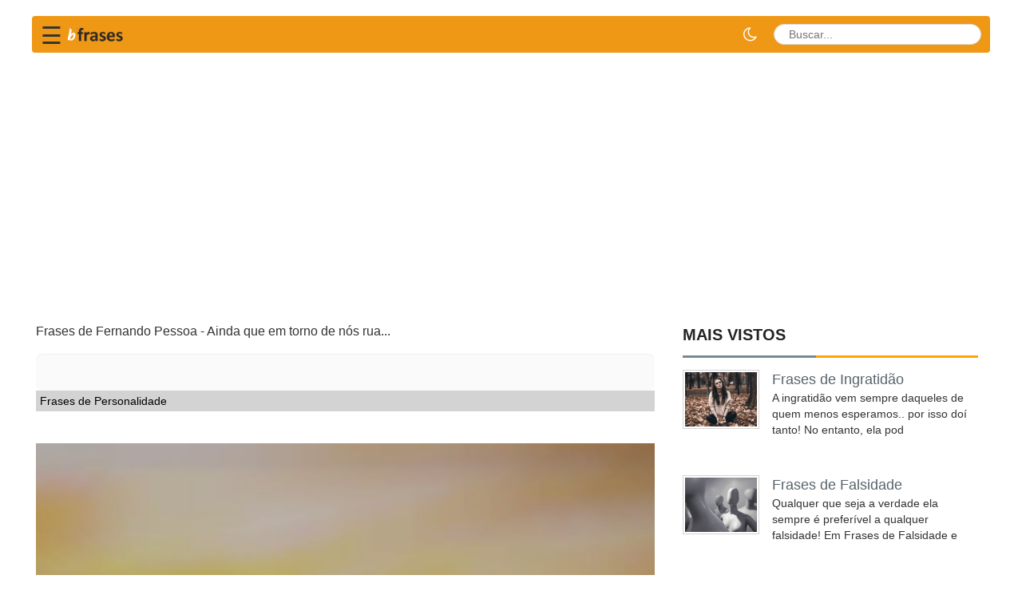

--- FILE ---
content_type: text/html; charset=UTF-8
request_url: https://bfrases.com/p/MjE4OTY/
body_size: 8423
content:
﻿﻿﻿<!DOCTYPE html>
<html lang="pt-br">

<head>
  <title>Frases de Fernando Pessoa - Ainda que em torno de nós rua  </title>
  <meta charset="utf-8">
  <meta http-equiv="X-UA-Compatible" content="IE=edge">
  <meta name="viewport" content="width=device-width, initial-scale=1">
  <link rel="stylesheet" type="text/css" href="/assets/css/bootstrap.min.css?id=2">
  <link rel="stylesheet" href="https://cdnjs.cloudflare.com/ajax/libs/font-awesome/4.7.0/css/font-awesome.min.css"
    crossorigin="anonymous">

    <link rel="stylesheet" href="/assets/css/theme.css">
  <link rel="stylesheet" href="/assets/css/style.css?v=1.1">
  <link rel="stylesheet" href="/assets/css/style_append.css?v=1.2">
  <link rel="stylesheet" href="/assets/css/dark-mode.css">
  <script src="/assets/js/jquery.min.js"></script>
  <script src="/assets/js/bootstrap.min.js"></script>
  <script src="/assets/js/wow.min.js"></script>
  <!--[if lt IE 9]>
<script src="/assets/js/html5shiv.min.js"></script>
<script src="/assets/js/respond.min.js"></script>
<![endif]-->
  <meta name="p:domain_verify" content="2459e68b8b97cba1daac8eb98497a336" />
  <link rel="apple-touch-icon" sizes="57x57" href="/ico/apple-icon-57x57.png">
  <link rel="apple-touch-icon" sizes="60x60" href="/ico/apple-icon-60x60.png">
  <link rel="apple-touch-icon" sizes="72x72" href="/ico/apple-icon-72x72.png">
  <link rel="apple-touch-icon" sizes="76x76" href="/ico/apple-icon-76x76.png">
  <link rel="apple-touch-icon" sizes="114x114" href="/ico/apple-icon-114x114.png">
  <link rel="apple-touch-icon" sizes="120x120" href="/ico/apple-icon-120x120.png">
  <link rel="apple-touch-icon" sizes="144x144" href="/ico/apple-icon-144x144.png">
  <link rel="apple-touch-icon" sizes="152x152" href="/ico/apple-icon-152x152.png">
  <link rel="apple-touch-icon" sizes="180x180" href="/ico/apple-icon-180x180.png">
  <link rel="icon" type="image/png" sizes="192x192" href="/ico/android-icon-192x192.png">
  <link rel="icon" type="image/png" sizes="32x32" href="/favicon-32x32.png">
  <link rel="icon" type="image/png" sizes="96x96" href="/favicon-96x96.png">
  <link rel="icon" type="image/png" sizes="16x16" href="/icons/favicon-16x16.png">
  <link rel="manifest" href="/manifest.json">
  <meta name="msapplication-TileColor" content="#ffffff">
  <meta name="msapplication-TileImage" content="/ico/ms-icon-144x144.png">
  <meta name="theme-color" content="#ffffff">


      <link rel="canonical" href="https://bfrases.com/p/MjE4OTY/" />
        <meta name="description" content="Ainda que em torno de nós rua o que fingimos que somos, porque coexistimos, devemos ficar impávidos - não porque sejamos justos mas porqu... Fernando Pesso" />
    <meta property="fb:app_id" content="2505910869645289" />
  <meta property="fb:pages" content="387575548726932" />
      <meta property="og:image" content="https://bfrases.com/q/Mj/MjE4OTY.jpg" />
        <meta name="thumbnail" content="https://bfrases.com/q/Mj/MjE4OTY.jpg" />
    <meta itemprop="image" content="https://bfrases.com/q/Mj/MjE4OTY.jpg" />
    <link rel="image_src" href="https://bfrases.com/q/Mj/MjE4OTY.jpg" />
        <meta property="og:description" content="Ainda que em torno de nós rua o que fingimos que somos, porque coexistimos, devemos ficar impávidos - não porque sejamos justos mas porqu" />    <meta property="og:title" content="Frases de Fernando Pessoa - Ainda que em torno de nós rua" />
      <meta property="og:type" content="article" />
  <meta property="og:url"
    content="https://bfrases.com/p/MjE4OTY/" />
  <meta property="og:site_name" content="bFrases" />
  <script type="application/ld+json">
{
  "@context": "https://schema.org",
  "@type": "Organization",
  "name": "bFrases",
  "url": "https://bfrases.com",
  "sameAs": [
    "https://www.facebook.com/bfrasescom",
  "https://twitter.com/bFrasescom",
  "https://www.youtube.com/channel/UCw6U743urV056yJseZwyqCg"
  ]
}
</script>

  <script type="application/ld+json">
    {
      "@context": "https://schema.org",
      "@type": "WebSite",
      "url": "https://bfrases.com",
      "potentialAction": {
        "@type": "SearchAction",
        "target": {
          "@type": "EntryPoint",
          "urlTemplate": "https://bfrases.com/search.php?q={search_key}"
        },
        "query-input": "required name=search_key"
      }
    }
    </script>





  <style>
    .fa {
      padding: 10px;
      width: 40px;
      text-align: center;
      text-decoration: none;
      margin: 2px 2px;
    }

    .fa:hover {
      opacity: 0.5;
    }

    .fa-facebook {
      background: #3B5998;
      color: white;
    }

    .fa-twitter {
      background: #55ACEE;
      color: white;
    }

    .fa-pinterest {
      background: #cb2027;
      color: white;
    }

    .fa-whatsapp {
      background: #4dc247;
      color: white;
    }


    .redondos {
      padding: 10px;
      font-size: large;
      width: 38px;
      text-align: center;
      text-decoration: none;
      margin: 2px 2px;
      border-radius: 50%;
      opacity: 0.7;
    }

    .container {
      padding-right: 0px;
      padding-left: 0px;
    }

    .contagem {
      width: fit-content;
      font-size: small;
      background: #ebebeb;
    }

    .box-social-square {
      float: left;
    }
  </style>
  </head>



<style>
  .lazy-hidden {
    background: url(https://bfrases.com/include/loading.gif) 50% 50% no-repeat #eee
  }

  .qt {
    font-size: large;
  }

  h1 {
    font-size: x-large;
    margin-top: 0px;
  }

  .breadcrumb {
    padding: 1px 3px;
  }
</style>


<style>
  .async-hide {
    opacity: 0 !important
  }
</style>

<script>
  function openNav() {
    document.getElementById("mySidenav").style.width = "250px";
  }

  function closeNav() {
    document.getElementById("mySidenav").style.width = "0";
  }
</script>



<!-- Google Tag Manager -->
<script>(function (w, d, s, l, i) {
    w[l] = w[l] || []; w[l].push({
      'gtm.start':
        new Date().getTime(), event: 'gtm.js'
    }); var f = d.getElementsByTagName(s)[0],
      j = d.createElement(s), dl = l != 'dataLayer' ? '&l=' + l : ''; j.async = true; j.src =
        'https://www.googletagmanager.com/gtm.js?id=' + i + dl; f.parentNode.insertBefore(j, f);
  })(window, document, 'script', 'dataLayer', 'GTM-TMMK6FQ');</script>
<!-- End Google Tag Manager -->




</head>

<body>
  <script async src="https://pagead2.googlesyndication.com/pagead/js/adsbygoogle.js?client=ca-pub-4464150098144622"
    crossorigin="anonymous"></script>

  <style>
    .navbar {
      background: #ef9816;
      min-height: 45px;
    }

    #sidebarCollapse {
      background-color: #ef9816;
      border-color: #ef9816;
    }

    .div-menu-bars {
      width: 25px;
      height: 3px;
      background-color: white;
      margin: 3px 0;
    }

    .fa-search {
      display: inline-block;
      width: 15px;
      height: 15px;
      position: relative;
      top: .1em;
      color: blue;
      content: url('data:image/svg+xml;utf8,<svg aria-hidden="true" focusable="false" data-prefix="fa" data-icon="search" class="svg-inline--fa fa-search fa-w-16" role="img" xmlns="http://www.w3.org/2000/svg" viewBox="0 0 512 512"><path fill="currentColor" d="M505 442.7L405.3 343c-4.5-4.5-10.6-7-17-7H372c27.6-35.3 44-79.7 44-128C416 93.1 322.9 0 208 0S0 93.1 0 208s93.1 208 208 208c48.3 0 92.7-16.4 128-44v16.3c0 6.4 2.5 12.5 7 17l99.7 99.7c9.4 9.4 24.6 9.4 33.9 0l28.3-28.3c9.4-9.4 9.4-24.6.1-34zM208 336c-70.7 0-128-57.2-128-128 0-70.7 57.2-128 128-128 70.7 0 128 57.2 128 128 0 70.7-57.2 128-128 128z"></path></svg>');
    }

    .searchbar {
      margin-bottom: auto;
      margin-top: auto;
      height: 26px;
      background-color: white;
      border-radius: 30px;
      padding: 3px;

    }



    .search_input {
      /*color: white;*/
      border: 0;
      outline: 0;
      background: none;
      /*width: 0;*/
      padding: 0 5px;
      caret-color: transparent;
      line-height: 20px;
      transition: width 0.4s linear;
    }

    .searchbar:hover>.search_input {
      padding: 0 10px;
      /*    width: 120px;*/
      caret-color: red;
      transition: width 0.4s linear;
    }

    .searchbar:hover>.search_icon {
      background: white;
      color: #e74c3c;
    }

    @media (min-width: 576px) {
      .search_input {
        position: relative;
      }
    }

    @media (max-width: 575.98px) {

      .search_input {
        width: 120px;
      }

      /*
  .searchbar:hover > .search_input{	width: 120px; }
  */
      .caixa-carateristicas-off {
        width: 50%;
        padding-left: 20px;
      }

      .search_icon {
        height: 22px;
        width: 22px;
        float: right;
        display: flex;
        padding-top: 3px;
        justify-content: center;
        border-radius: 50%;
        color: black;
      }
    }

    @media (max-width: 575.98px) {
      #logo {
        width: 100px;
      }

      .fa-search {
        top: 0px;
        padding-right: 1px;
      }
    }

    .navbar-toggler {
      border: 0px;
    }

    .navbar,
    .nav {
      flex-direction: row;
    }

    .dropdown-toggle a {
      color: #428bca;
    }
  </style>
  <style>
    .sidenav {
      height: 100%;
      width: 0;
      position: fixed;
      z-index: 1000;
      top: 0;
      left: 0;
      background: #ffffff;
      overflow-x: hidden;
      transition: 0.4s cubic-bezier(0.4, 0, 0.2, 1);
      padding-top: 60px;
      box-shadow: 4px 0 8px rgba(0, 0, 0, 0.1);
    }

    .sidenav a {
      padding: 12px 20px 12px 25px;
      text-decoration: none;
      font-size: 17px;
      font-weight: 500;
      color: #444;
      display: flex;
      align-items: center;
      transition: 0.3s;
      border-left: 4px solid transparent;
      /* Highlight marker */
    }

    .sidenav a:hover {
      background-color: #fef5e6;
      /* Light orange tint */
      color: #ef9816;
      /* Brand orange */
      border-left: 4px solid #ef9816;
      padding-left: 30px;
      /* Slide effect */
    }

    .sidenav .closebtn {
      position: absolute;
      top: 10px;
      right: 20px;
      font-size: 36px;
      margin-left: 0;
      color: #aaa;
    }

    .sidenav .closebtn:hover {
      color: #ef9816;
      background: none;
    }

    /* Remove old styles */
    .div-menu {
      border: none;
      padding: 0;
    }
  </style>



  <script>
    function swapmenu() {
      var menu = document.getElementById("topmenu-xs");
      if (menu.style.display === "block") {
        menu.style.display = "none";
      } else {
        menu.style.display = "block";
      }
    }
  </script>



  <header class="container" style="content-visibility: auto;">







    <nav class="navbar navbar-light"
      style="min-height:45px; padding: 0 10px; display: flex !important; flex-wrap: nowrap !important; align-items: center !important; justify-content: space-between !important;">

      <!-- Left Group: Hamburger + Logo -->
      <div style="display: flex; align-items: center; flex-shrink: 0; position: relative;">
        <span style="font-size:30px; cursor:pointer; line-height: 1; margin-top: 4px;"
          onclick="swapmenu()">&#9776;</span>

        <style>
          /* Ensure dropdown is hidden initially */
          #topmenu-xs {
            display: none;
          }
        </style>
        <div id="topmenu-xs" class="dropdown-menu-custom">
          <ul class="list-unstyled">
                          <li>
                <a href="/amor/">
                  <i class="fa fa-heart"></i> Amor                </a>
              </li>
                          <li>
                <a href="/reflexao/">
                  <i class="fa fa-lightbulb-o"></i> Reflexão                </a>
              </li>
                          <li>
                <a href="/amizade/">
                  <i class="fa fa-users"></i> Amizade                </a>
              </li>
                          <li>
                <a href="/bom-dia/">
                  <i class="fa fa-sun-o"></i> Bom Dia                </a>
              </li>
                          <li>
                <a href="/religiao/">
                  <i class="fa fa-book"></i> Religião                </a>
              </li>
                          <li>
                <a href="/familia/">
                  <i class="fa fa-home"></i> Família                </a>
              </li>
                          <li>
                <a href="/motivacao/">
                  <i class="fa fa-star"></i> Motivação                </a>
              </li>
                          <li>
                <a href="/aniversario/">
                  <i class="fa fa-birthday-cake"></i> Aniversário                </a>
              </li>
                          <li>
                <a href="/espiritismo/">
                  <i class="fa fa-leaf"></i> Espiritismo                </a>
              </li>
                          <li>
                <a href="/educacao/">
                  <i class="fa fa-graduation-cap"></i> Educação                </a>
              </li>
                          <li>
                <a href="/biblia/">
                  <i class="fa fa-book"></i> Bíblia                </a>
              </li>
                          <li>
                <a href="/piadas/">
                  <i class="fa fa-smile-o"></i> Piadas                </a>
              </li>
                          <li>
                <a href="/populares/">
                  <i class="fa fa-fire"></i> Populares                </a>
              </li>
                          <li>
                <a href="/outros/">
                  <i class="fa fa-plus"></i> Outros                </a>
              </li>
                      </ul>
        </div>

        <a href="/" style="margin-left: 3px; display: block;">
          <img src="/img/logo-bfrases-v3-namp.png" style="width:90px; height:auto;" alt="bFrases">
        </a>
      </div>

      <!-- Right Group: Dark Mode + Search -->
      <div style="display: flex; align-items: center; flex-shrink: 0; margin-left: auto;">

        <a id="darkModeToggle" href="javascript:void(0);"
          style="color: #fff; font-size: 20px; margin-right: 8px; text-decoration: none; cursor: pointer; display: flex; align-items: center;"
          title="Modo Noturno">
          <i class="fa fa-moon-o"></i>
        </a>

        <form id="frmPesq" name="frmPesq" action="/search.php" method="get" class="navbar-form" role="search"
          style="margin:0; padding:0; display: flex !important; align-items: center;">
          <div class="searchbar" style="position:relative; display: flex; align-items: center; white-space: nowrap;">
            <input class="search_input" type="text" name="q" aria-label="buscar" id="q" placeholder="Buscar..."
              autocomplete="off">
            <a href="javascript:document.getElementById('frmPesq').submit();" aria-label="busca" class="search_icon">
              <i class="fa fa-search"></i>
            </a>
          </div>
        </form>

      </div>

    </nav>
  </header>




  <main id="mainContent" class="container" style="content-visibility: auto;">
    <div class="content_top">
      
    <div class="content_bottom" style="content-visibility: auto;">
      <div class="col-lg-8 col-md-8" style="padding:5px;">


        <!--
<script src="/assets/js/jquery.min.js"></script> 
<script src="https://code.jquery.com/ui/1.12.1/jquery-ui.js"></script>-->	<div style="padding-right:15px;">
			<script type="application/ld+json">{
    "@context": "https://schema.org",
    "@type": "Quotation",
    "text": "Ainda que em torno de nós rua o que fingimos que somos, porque coexistimos, devemos ficar impávidos - não porque sejamos justos mas porque somos nós, e sermos nós é nada ter que ver com essas coisas externas que ruem, ainda que ruam sobre o que para elas somos.",
    "author": {
        "@type": "Person",
        "name": "Fernando Pessoa"
    },
    "image": "https://bfrases.com/q/Mj/MjE4OTY.jpg"
}</script>			<h1 style="font-size:medium;">
			Frases de Fernando Pessoa - Ainda que em torno de nós rua...
		</h1>
			<div class="frase-rich-analysis" style="margin-top:20px; padding-top:20px; border-top:1px solid #eee;">
			</div>

	<div style="clear:both;"></div>
			<ol class='breadcrumb' itemscope itemtype='http://schema.org/BreadcrumbList'>
			<li itemprop='itemListElement' itemscope itemtype="http://schema.org/ListItem"><a itemprop='item'
					href='/frases-de-personalidade/'><span itemprop='name'>
						Frases de Personalidade					</span></a>
				<meta itemprop='position' content='1' />
			</li>
		</ol>
		
	<br /><img src="/q/Mj/MjE4OTY.jpg" alt="Frases de Fernando Pessoa" width="800" height="800"
			class="img-responsive" /><br />
		  <div style="padding-top:10px;padding-bottom:10px;display: flex;align-items: center;justify-content: center">
    <div class="box-social-square"><a aria-label="partilhar facebook"
        href="https://www.facebook.com/sharer.php?u=https://bfrases.com/p/MjE4OTY/" class="fa redondos fa-facebook"></a></div>
    <div class="box-social-square"><a aria-label="partilhar twitter" href="https://twitter.com/share?text=Frases de Fernando Pessoa - Ainda que em torno de nós rua&url=https://bfrases.com/p/MjE4OTY/" class="fa redondos fa-twitter"></a></div>
    <div class="box-social-square"><a aria-label="partilhar pinterest"
        href="https://pinterest.com/pin/create/button/?url=https://bfrases.com/frases-de-personalidade/&media=https://bfrases.com/q/Mj/MjE4OTY.jpg&description=Frases de Fernando Pessoa - Ainda que em torno de nós rua"
        class="fa redondos fa-pinterest"></a></div>
    <div class="box-social-square"><a aria-label="partilhar whatsapp"
        href="whatsapp://send?text=Frases de Fernando Pessoa - Ainda que em torno de nós rua https://bfrases.com/p/MjE4OTY/" data-action="share/whatsapp/share"
        class="fa redondos fa-whatsapp"></a></div>
  </div>
  <!--<div class="addthis_sharing_toolbox" style="text-align: center;"></div>-->

				<!--<div class="addthis_sharing_toolbox height39"></div>-->
		<div>
		<p itemprop="itemListElement" style="text-align: center;">
			<br />
			<!--<i class="fa fa-quote-left fa-2x pull-left"></i>-->
			<span class="quote-text" style="font-size: large;">
				Ainda que em torno de nós rua o que fingimos que somos, porque coexistimos, devemos ficar impávidos - não porque sejamos justos mas porque somos nós, e sermos nós é nada ter que ver com essas coisas externas que ruem, ainda que ruam sobre o que para elas somos.			</span>
			<br />
			<br />
									<a href="/autor/fernando-pessoa/" class="btn btn-info" role="button">
							Fernando Pessoa						</a>
										<br />
					</p>
	</div>
		<br />
			<!--
		<script async src="//pagead2.googlesyndication.com/pagead/js/adsbygoogle.js"></script>
		<ins class="adsbygoogle"
			 style="display:block"
			 data-ad-format="autorelaxed"
			 data-ad-client="ca-pub-4464150098144622"
			 data-ad-slot="3015882996"></ins>
		<script>
			 (adsbygoogle = window.adsbygoogle || []).push({});
		</script>
		-->
				<div style="width: 100%;text-align: center;"><strong>Podem-te interessar também</strong></div><br>
						<div style="margin:5px;padding-bottom: 5px;width:100%;height:30px;border-bottom:1px solid #b9b7b7;">
					<a href="/frases-de-treino/"><!--<img src="/fotos-das-categorias-50/frases-de-treino.jpg" style="width:50px;height:50px;" class="img-fluid lazy" alt="Frases de Treino" />-->
						<span style="padding-left: 10px;padding-top: 15px;">
							Frases de Treino						</span>
					</a>
				</div>
								<div style="margin:5px;padding-bottom: 5px;width:100%;height:30px;border-bottom:1px solid #b9b7b7;">
					<a href="/frases-de-amadurecimento/"><!--<img src="/fotos-das-categorias-50/frases-de-amadurecimento.jpg" style="width:50px;height:50px;" class="img-fluid lazy" alt="Frases de Amadurecimento" />-->
						<span style="padding-left: 10px;padding-top: 15px;">
							Frases de Amadurecimento						</span>
					</a>
				</div>
								<div style="margin:5px;padding-bottom: 5px;width:100%;height:30px;border-bottom:1px solid #b9b7b7;">
					<a href="/mensagem-para-mae/"><!--<img src="/fotos-das-categorias-50/mensagem-para-mae.jpg" style="width:50px;height:50px;" class="img-fluid lazy" alt="Mensagem para Mãe" />-->
						<span style="padding-left: 10px;padding-top: 15px;">
							Mensagem para Mãe						</span>
					</a>
				</div>
								<div style="margin:5px;padding-bottom: 5px;width:100%;height:30px;border-bottom:1px solid #b9b7b7;">
					<a href="/frases-de-sucesso/"><!--<img src="/fotos-das-categorias-50/frases-de-sucesso.jpg" style="width:50px;height:50px;" class="img-fluid lazy" alt="Frases de Sucesso" />-->
						<span style="padding-left: 10px;padding-top: 15px;">
							Frases de Sucesso						</span>
					</a>
				</div>
								<div style="margin:5px;padding-bottom: 5px;width:100%;height:30px;border-bottom:1px solid #b9b7b7;">
					<a href="/frases-sobre-desgracas/"><!--<img src="/fotos-das-categorias-50/frases-sobre-desgracas.jpg" style="width:50px;height:50px;" class="img-fluid lazy" alt="Frases sobre Desgraças" />-->
						<span style="padding-left: 10px;padding-top: 15px;">
							Frases sobre Desgraças						</span>
					</a>
				</div>
				<br />
	<div class="clever-core-ads"></div>
		</div>
	﻿</div>



<!--    <div class="content_bottom">-->
<div class="col-lg-4 col-md-4" style="content-visibility: auto;">

  




    <div class="content_bottom_right" style="content-visibility: auto;">
      
      <div class="single_bottom_rightbar" style="content-visibility: auto;">
        <h2>Mais vistos</h2>
        <ul class="small_catg popular_catg wow fadeInDown">
                        <li>
                <div class="media wow fadeInDown"> <a href="/frases-de-ingratidao/" class="media-left"><img
                      alt="Frases de Ingratidão"
                      data-src="/fotos-das-categorias/frases-de-ingratidao.jpg" class="lazy"
                      style="object-fit: cover;width:96px;aspect-ratio: 1;height: auto;"> </a>
                  <div class="media-body">
                    <span class="media-heading"><a
                        href="/frases-de-ingratidao/">Frases de Ingratidão</a></span>
                    <p>A ingratidão vem sempre daqueles de quem menos esperamos.. por isso doí tanto! No entanto, ela pod</p>
                  </div>
                </div>
              </li>

                          <li>
                <div class="media wow fadeInDown"> <a href="/frases-de-falsidade/" class="media-left"><img
                      alt="Frases de Falsidade"
                      data-src="/fotos-das-categorias/frases-de-falsidade.jpg" class="lazy"
                      style="object-fit: cover;width:96px;aspect-ratio: 1;height: auto;"> </a>
                  <div class="media-body">
                    <span class="media-heading"><a
                        href="/frases-de-falsidade/">Frases de Falsidade</a></span>
                    <p>Qualquer que seja a verdade ela sempre é preferível a qualquer falsidade! Em Frases de Falsidade e</p>
                  </div>
                </div>
              </li>

                          <li>
                <div class="media wow fadeInDown"> <a href="/frases-de-natal/" class="media-left"><img
                      alt="Frases de Natal"
                      data-src="/fotos-das-categorias/frases-de-natal.jpg" class="lazy"
                      style="object-fit: cover;width:96px;aspect-ratio: 1;height: auto;"> </a>
                  <div class="media-body">
                    <span class="media-heading"><a
                        href="/frases-de-natal/">Frases de Natal</a></span>
                    <p>O Natal é uma época especial onde a família e o amor deverão ser renovados. A união, a paz e a </p>
                  </div>
                </div>
              </li>

                          <li>
                <div class="media wow fadeInDown"> <a href="/mensagens-espiritas-de-bom-dia/" class="media-left"><img
                      alt="Mensagens Espíritas de Bom Dia"
                      data-src="/fotos-das-categorias/mensagens-espiritas-de-bom-dia.jpg" class="lazy"
                      style="object-fit: cover;width:96px;aspect-ratio: 1;height: auto;"> </a>
                  <div class="media-body">
                    <span class="media-heading"><a
                        href="/mensagens-espiritas-de-bom-dia/">Mensagens Espíritas de Bom Dia</a></span>
                    <p>Todos os dias nos trazem um novo acordar e, com ele, novas oportunidades e novas formas de fazer dif</p>
                  </div>
                </div>
              </li>

                          <li>
                <div class="media wow fadeInDown"> <a href="/frases-de-halloween/" class="media-left"><img
                      alt="Frases de Halloween"
                      data-src="/fotos-das-categorias/frases-de-halloween.jpg" class="lazy"
                      style="object-fit: cover;width:96px;aspect-ratio: 1;height: auto;"> </a>
                  <div class="media-body">
                    <span class="media-heading"><a
                        href="/frases-de-halloween/">Frases de Halloween</a></span>
                    <p>As frases de Halloween podem ser usadas para adicionar um divertido e assustador clima à celebraç</p>
                  </div>
                </div>
              </li>

                    </ul>
      </div>

    </div>
  </div>
</div>
</main>
</div>
<footer id="footer" style="content-visibility: auto;">
  <div class="footer_top">
    <div class="container">
      <div class="row">
        <div class="col-lg-4 col-md-4 col-sm-4">
          <div class="single_footer_top wow fadeInRight">
            <span style="font-size:x-large;color:white;">Sobre nós</span>
            <p>bFrases é um repositório de frases temáticas escolhidas individualmente para tentar refletir estados
              de espírito para partilhar.</p>
            &nbsp;&nbsp;<a href="/privacy.php" style="color:white;">Política de Privacidade</a>&nbsp;&nbsp;<a
              href="/contact.php" style="color:white;">Contato</a>&nbsp;&nbsp;<a href="/parceiros.php"
              style="color:white;">Parceiros</a>
          </div>
        </div>
      </div>
    </div>
  </div>
  <div class="footer_bottom">
    <div class="container">
      <div class="row">
        <div class="col-lg-6 col-md-6 col-sm-6 col-xs-12">
          <div class="footer_bottom_left">
            <p>Copyright &copy; 2019-2022 bFrases</p>
          </div>
        </div>
        <div class="col-lg-6 col-md-6 col-sm-6 col-xs-12">

        </div>
      </div>
</footer>

<script>
  /* Lazy Load XT 1.1.0 | MIT License */
  !function (a, b, c, d) { function e(a, b) { return a[b] === d ? t[b] : a[b] } function f() { var a = b.pageYOffset; return a === d ? r.scrollTop : a } function g(a, b) { var c = t["on" + a]; c && (w(c) ? c.call(b[0]) : (c.addClass && b.addClass(c.addClass), c.removeClass && b.removeClass(c.removeClass))), b.trigger("lazy" + a, [b]), k() } function h(b) { g(b.type, a(this).off(p, h)) } function i(c) { if (z.length) { c = c || t.forceLoad, A = 1 / 0; var d, e, i = f(), j = b.innerHeight || r.clientHeight, k = b.innerWidth || r.clientWidth; for (d = 0, e = z.length; e > d; d++) { var l, m = z[d], q = m[0], s = m[n], u = !1, v = c || y(q, o) < 0; if (a.contains(r, q)) { if (c || !s.visibleOnly || q.offsetWidth || q.offsetHeight) { if (!v) { var x = q.getBoundingClientRect(), B = s.edgeX, C = s.edgeY; l = x.top + i - C - j, v = i >= l && x.bottom > -C && x.left <= k + B && x.right > -B } if (v) { m.on(p, h), g("show", m); var D = s.srcAttr, E = w(D) ? D(m) : q.getAttribute(D); E && (q.src = E), u = !0 } else A > l && (A = l) } } else u = !0; u && (y(q, o, 0), z.splice(d--, 1), e--) } e || g("complete", a(r)) } } function j() { B > 1 ? (B = 1, i(), setTimeout(j, t.throttle)) : B = 0 } function k(a) { z.length && (a && "scroll" === a.type && a.currentTarget === b && A >= f() || (B || setTimeout(j, 0), B = 2)) } function l() { v.lazyLoadXT() } function m() { i(!0) } var n = "lazyLoadXT", o = "lazied", p = "load error", q = "lazy-hidden", r = c.documentElement || c.body, s = b.onscroll === d || !!b.operamini || !r.getBoundingClientRect, t = { autoInit: !0, selector: "img[data-src]", blankImage: "[data-uri]", throttle: 99, forceLoad: s, loadEvent: "pageshow", updateEvent: "load orientationchange resize scroll touchmove focus", forceEvent: "lazyloadall", oninit: { removeClass: "lazy" }, onshow: { addClass: q }, onload: { removeClass: q, addClass: "lazy-loaded" }, onerror: { removeClass: q }, checkDuplicates: !0 }, u = { srcAttr: "data-src", edgeX: 0, edgeY: 0, visibleOnly: !0 }, v = a(b), w = a.isFunction, x = a.extend, y = a.data || function (b, c) { return a(b).data(c) }, z = [], A = 0, B = 0; a[n] = x(t, u, a[n]), a.fn[n] = function (c) { c = c || {}; var d, f = e(c, "blankImage"), h = e(c, "checkDuplicates"), i = e(c, "scrollContainer"), j = e(c, "show"), l = {}; a(i).on("scroll", k); for (d in u) l[d] = e(c, d); return this.each(function (d, e) { if (e === b) a(t.selector).lazyLoadXT(c); else { var i = h && y(e, o), m = a(e).data(o, j ? -1 : 1); if (i) return void k(); f && "IMG" === e.tagName && !e.src && (e.src = f), m[n] = x({}, l), g("init", m), z.push(m), k() } }) }, a(c).ready(function () { g("start", v), v.on(t.updateEvent, k).on(t.forceEvent, m), a(c).on(t.updateEvent, k), t.autoInit && (v.on(t.loadEvent, l), l()) }) }(window.jQuery || window.Zepto || window.$, window, document);

  $(window).on('ajaxComplete', function () {
    setTimeout(function () {
      $(window).lazyLoadXT();
    }, 50);
  });
</script>











<script src="/assets/js/progressive_search.js"></script>
<script src="/assets/js/dark-mode.js"></script>
<script defer src="https://static.cloudflareinsights.com/beacon.min.js/vcd15cbe7772f49c399c6a5babf22c1241717689176015" integrity="sha512-ZpsOmlRQV6y907TI0dKBHq9Md29nnaEIPlkf84rnaERnq6zvWvPUqr2ft8M1aS28oN72PdrCzSjY4U6VaAw1EQ==" data-cf-beacon='{"version":"2024.11.0","token":"f37eacfeb9434f8e8ead94ca0a453f86","r":1,"server_timing":{"name":{"cfCacheStatus":true,"cfEdge":true,"cfExtPri":true,"cfL4":true,"cfOrigin":true,"cfSpeedBrain":true},"location_startswith":null}}' crossorigin="anonymous"></script>
</body>

</html>

--- FILE ---
content_type: text/html; charset=utf-8
request_url: https://www.google.com/recaptcha/api2/aframe
body_size: 248
content:
<!DOCTYPE HTML><html><head><meta http-equiv="content-type" content="text/html; charset=UTF-8"></head><body><script nonce="K0YTk3B7hoFteP5dBQ71kA">/** Anti-fraud and anti-abuse applications only. See google.com/recaptcha */ try{var clients={'sodar':'https://pagead2.googlesyndication.com/pagead/sodar?'};window.addEventListener("message",function(a){try{if(a.source===window.parent){var b=JSON.parse(a.data);var c=clients[b['id']];if(c){var d=document.createElement('img');d.src=c+b['params']+'&rc='+(localStorage.getItem("rc::a")?sessionStorage.getItem("rc::b"):"");window.document.body.appendChild(d);sessionStorage.setItem("rc::e",parseInt(sessionStorage.getItem("rc::e")||0)+1);localStorage.setItem("rc::h",'1769012881142');}}}catch(b){}});window.parent.postMessage("_grecaptcha_ready", "*");}catch(b){}</script></body></html>

--- FILE ---
content_type: text/javascript
request_url: https://bfrases.com/assets/js/progressive_search.js
body_size: 1180
content:
$(document).ready(function () {
    var $input = $('#q');

    // Append to body to avoid overflow/clipping issues from parent containers
    var $results = $('<div id="search-results" class="search-results-dropdown"></div>');
    $results.hide();
    $('body').append($results);

    // Function to position the dropdown
    function positionDropdown() {
        var offset = $input.offset();
        var height = $input.outerHeight();
        var width = $input.outerWidth();

        // For mobile/specific layouts, we might want a fixed width for the dropdown
        // The CSS defines 300px width.
        // We align it to the right of the input if possible, or left if logic dictates.
        // The original CSS had 'right: 0' relative to searchbar.
        // We will mimic that alignment: define top/left based on input.

        $results.css({
            top: (offset.top + height) + 'px',
            left: (offset.left + width - 300) + 'px' // Align right edge of dropdown with right edge of input (approx)
        });

        // Simple responsive adjustment as in original CSS logic
        if ($(window).width() <= 768) {
            $results.css({
                left: (offset.left + width - 250) + 'px' // Width is 250px in media query
            });
        }
    }

    // Reposition on resize and scroll
    $(window).on('resize scroll', function () {
        if ($results.is(':visible')) {
            positionDropdown();
        }
    });

    // console.log('Progressive search initialized on #q');

    // Add styles dynamically
    var styles = `
        <style>
            .search-results-dropdown {
                position: absolute;
                top: 0; 
                left: 0;
                width: 300px;
                background: white;
                border: 1px solid #ccc;
                box-shadow: 0 4px 6px rgba(0,0,0,0.1);
                z-index: 9999; /* Ensure it's on top */
                display: none;
                max-height: 400px;
                overflow-y: auto;
                text-align: left;
            }
            .search-section {
                padding: 5px 10px;
                background: #f5f5f5;
                font-weight: bold;
                font-size: 12px;
                color: #666;
                border-bottom: 1px solid #eee;
            }
            .search-item {
                display: block;
                padding: 8px 10px;
                color: #333;
                text-decoration: none;
                border-bottom: 1px solid #eee;
                font-size: 14px;
            }
            .search-item:hover {
                background: #f9f9f9;
                color: #ce1c00;
                text-decoration: none;
            }
            .search-item-meta {
                font-size: 11px;
                color: #999;
                display: block;
            }
            @media (max-width: 768px) {
                .search-results-dropdown {
                    width: 250px;
                    right: -50px;
                }
            }
        </style>
    `;
    $('head').append(styles);

    var debounceTimer;

    $input.on('input', function () {
        var query = $(this).val().trim();
        // console.log('Typing: ' + query);

        if (query.length < 2) {
            $results.hide();
            return;
        }

        // Debounce Standard Search
        clearTimeout(debounceTimer);
        debounceTimer = setTimeout(function () {
            performStandardSearch(query);
        }, 300);
    });

    function performStandardSearch(query, labelOverride) {
        $.ajax({
            url: '/ajax_search.php',
            type: 'GET',
            dataType: 'json',
            data: { q: query },
            success: function (data) {
                $results.empty();
                var hasResults = false;

                if (labelOverride) {
                    $results.append('<div class="list-group-item active" style="background:#9b59b6; border-color:#9b59b6;">' + labelOverride + '</div>');
                }

                if (data.autores && data.autores.length > 0) {
                    hasResults = true;
                    $results.append('<div class="search-section">Autores</div>');
                    $.each(data.autores, function (i, item) {
                        $results.append('<a href="' + item.url + '" class="search-item">' + item.name + '</a>');
                    });
                }

                if (data.temas && data.temas.length > 0) {
                    hasResults = true;
                    $results.append('<div class="search-section">Temas</div>');
                    $.each(data.temas, function (i, item) {
                        $results.append('<a href="' + item.url + '" class="search-item">' + item.name + '</a>');
                    });
                }

                if (data.frases && data.frases.length > 0) {
                    hasResults = true;
                    $results.append('<div class="search-section">Frases</div>');
                    $.each(data.frases, function (i, item) {
                        $results.append('<a href="' + item.url + '" class="search-item">' +
                            item.text + '<span class="search-item-meta">' + item.author + '</span></a>');
                    });
                } else {
                    // No frases
                }

                if (hasResults) {
                    positionDropdown();
                    $results.show();
                } else {
                    $results.html('<div class="list-group-item">Nenhum resultado encontrado.</div>');
                    positionDropdown();
                    $results.show();
                }
            },
            error: function () {
                console.log('Search error');
            }
        });
    }

    // Hide when clicking outside
    $(document).on('click', function (e) {
        if (!$(e.target).closest('.searchbar').length && !$(e.target).closest('#search-results').length) {
            $results.hide();
        }
    });
});
